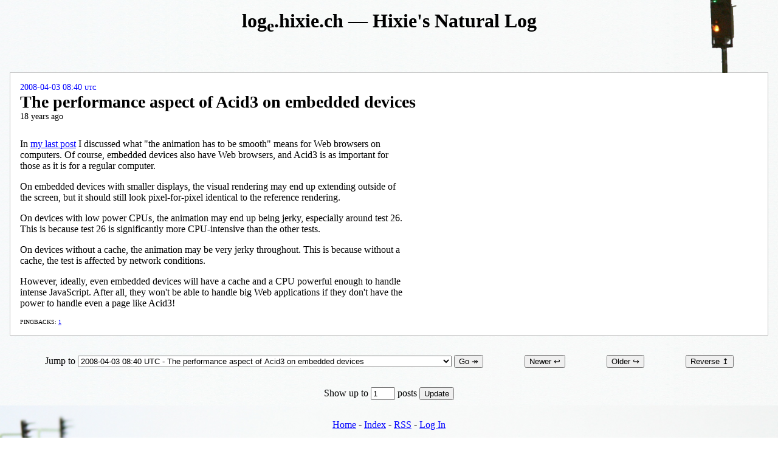

--- FILE ---
content_type: text/html; charset=utf-8
request_url: https://ln.hixie.ch/?start=1207212028&count=1
body_size: 3300
content:
<!DOCTYPE HTML>
<html lang="en-GB-x-Hixie">
 <head>
  <meta name="viewport" content="initial-scale=1.0">
  <link rel="stylesheet" href="/resources/style/2010/">
  <link rel="alternate" type="application/rss+xml" title="RSS Feed" href="/rss/html">
  <link rel="pingback" href="http://ln.hixie.ch/">
  <link rel="icon" href="/resources/images/astrophy/16-a">
  <link rel="author" href="http://ian.hixie.ch/">
  <title>Hixie's Natural Log: The performance aspect of Acid3 on embedded devices</title>
 </head>
 <body>
  <header>
   <hgroup>
    <h1><span class="domain"><!--
    --><span class="subdomain"><span class="site-label-ln">log<sub>e</sub></span></span><!--
    --><span class="dot">.</span><!--
    --><span class="hixie">hixie</span><!--
    --><span class="dot">.</span><!--
    --><span class="ch"><span class="c">c</span>h</span><!--
    --></span></h1>
    <h2>Hixie's Natural Log</h2>
   </hgroup>
  </header>

  <article>
   <h3 title="561513997">
    <a href="?start=1207212028&amp;count=1" rel="bookmark">2008-04-03 08:40 UTC</a>
    The performance aspect of Acid3 on embedded devices
   </h3>
<p>In <a href="http://ln.hixie.ch/?start=1207096078&amp;count=1">my last post</a> I discussed what "the animation has to be smooth" means for Web browsers on computers. Of course, embedded devices also have Web browsers, and Acid3 is as important for those as it is for a regular computer.</p>
<p>On embedded devices with smaller displays, the visual rendering may end up extending outside of the screen, but it should still look pixel-for-pixel identical to the reference rendering.</p>
<p>On devices with low power CPUs, the animation may end up being jerky, especially around test 26. This is because test 26 is significantly more CPU-intensive than the other tests.</p>
<p>On devices without a cache, the animation may be very jerky throughout. This is because without a cache, the test is affected by network conditions.</p>
<p>However, ideally, even embedded devices will have a cache and a CPU powerful enough to handle intense JavaScript. After all, they won't be able to handle big Web applications if they don't have the power to handle even a page like Acid3!</p>
   <p class="postAnnotation pingbacks">
    Pingbacks: 
    <span>
     <a href="http://ln.hixie.ch/?start=1208832405&amp;count=1" title="Hixie's Natural Log: Media queries and performance in Acid3 (and an error on my part)">1</a>
    </span>
   </p>
   <!--  RDF for trackback autodiscovery:
      <rdf:RDF xmlns:rdf="http://www.w3.org/1999/02/22-rdf-syntax-ns#"
               xmlns:dc="http://purl.org/dc/elements/1.1/"
               xmlns:tb="http://madskills.com/public/xml/rss/module/trackback/">
      <rdf:Description
          about="http://ln.hixie.ch/?start=1207212028&amp;count=1"
          dc:identifier="http://ln.hixie.ch/?start=1207212028&amp;count=1"
          dc:title="The performance aspect of Acid3 on embedded devices"
          dc:date="2008-04-03T08:40:28+00:00"
          tb:ping="http://software.hixie.ch/utilities/cgi/pingback-proxy/trackback-to-pingback/http%253A%252F%252Fln.hixie.ch%252F%2Chttp%253A%252F%252Fln.hixie.ch%252F%253Fstart%253D1207212028%2526count%253D1"/>
      </rdf:RDF>
    -->
  </article>

  <nav>
   <div class="jump">
    <form action="./" method="GET">
     <p>
      <label>
       Jump to
       <select name="start">
        <option value="0">Latest</option>
        <option value="1263974578">2010-01-20 08:02 UTC - T-Mobile makes no sense</option>
        <option value="1262824431">2010-01-07 00:33 UTC - Phone &quot;support&quot;</option>
        <option value="1256285491">2009-10-23 08:11 UTC - Zarro Boogs</option>
        <option value="1253571952">2009-09-21 22:25 UTC - Different perspectives in the Web standards community, part 2</option>
        <option value="1252309022">2009-09-07 07:37 UTC - She's so adorable, she has her own magazine</option>
        <option value="1240208625">2009-04-20 06:23 UTC - Wolff has ruined my life</option>
        <option value="1237798220">2009-03-23 08:50 UTC - SacrÃ© manteau!</option>
        <option value="1234235516">2009-02-10 03:11 UTC - Bike light recommendation: BR Lights C2-K</option>
        <option value="1232754792">2009-01-23 23:53 UTC - Disclosure</option>
        <option value="1232666113">2009-01-22 23:15 UTC - Different perspectives in the Web standards community</option>
        <option value="1230170410">2008-12-25 02:00 UTC - Give me my sandbox back</option>
        <option value="1230101599">2008-12-24 06:53 UTC - Opening doors</option>
        <option value="1226346088">2008-11-10 19:41 UTC - Autumn 2008 Travelog</option>
        <option value="1222833033">2008-10-01 03:50 UTC - Kinesis Corporation discriminates against potential customers</option>
        <option value="1218332918">2008-08-10 01:48 UTC - Stargate canonical viewing order</option>
        <option value="1215829569">2008-07-12 02:26 UTC - Minor Acid3 update â€“ take two</option>
        <option value="1215818558">2008-07-11 23:22 UTC - Minor Acid3 update</option>
        <option value="1212107776">2008-05-30 00:36 UTC - Low dex, high strength, and a skin that can be made into near-magical armour</option>
        <option value="1208832405">2008-04-22 02:46 UTC - Media queries and performance in Acid3 (and an error on my part)</option>
        <option value="1207212028" selected="selected">2008-04-03 08:40 UTC - The performance aspect of Acid3 on embedded devices</option>
        <option value="1207096078">2008-04-02 00:27 UTC - The performance aspect of Acid3</option>
        <option value="1206756775">2008-03-29 02:12 UTC - The antialiasing controversy in Acid3</option>
        <option value="1206578003">2008-03-27 00:33 UTC - Last minute changes to Acid3</option>
        <option value="1206565203">2008-03-26 21:00 UTC - Tests that are never quite finished</option>
        <option value="1204593554">2008-03-04 01:19 UTC - Moebius</option>
        <option value="1201080691">2008-01-23 09:31 UTC - Mistakes, Sadness, Regret</option>
        <option value="1200301306">2008-01-14 09:01 UTC - The competition for you to come up with the best test for Acid3</option>
        <option value="1196942823">2007-12-06 12:07 UTC - Evolution in the species &quot;companies&quot;</option>
        <option value="1190803943">2007-09-26 10:52 UTC - A low-bandwidth, high-latency, high-cost, and unreliable data channel</option>
        <option value="1188895731">2007-09-04 08:48 UTC - Fire, a two-hour weekend, accessibility, and other rants</option>
        <option value="1182547530">2007-06-22 21:25 UTC - Bible5</option>
        <option value="1181893148">2007-06-15 07:39 UTC - Notes for drivers: The meaning of Red Lights</option>
        <option value="1181118077">2007-06-06 08:21 UTC - The CSS working group is irrelevant</option>
        <option value="1180683614">2007-06-01 07:40 UTC - The Ties that Bind</option>
        <option value="1179556653">2007-05-19 06:37 UTC - Keeping busy, with cats</option>
        <option value="1174385962">2007-03-20 10:19 UTC - Wolff has ruined my life</option>
        <option value="1173385976">2007-03-08 20:32 UTC - How YOU can join the W3C HTML5 Working Group in six easy steps</option>
        <option value="1172653243">2007-02-28 09:00 UTC - Fixing the &quot;usemap&quot; attribute</option>
        <option value="1172221343">2007-02-23 09:02 UTC - The Station-Names-Inspired-By-San-Diego Railway: Power</option>
        <option value="1021042338">Start</option>
       </select>
      </label>
      <input type="hidden" name="order" value="-1">
      <input type="hidden" name="count" value="1">
      <input type="submit" value="Go &#x21A0;">
     </p>
    </form>
   </div>
   <div class="options">
    <form action="./" method="GET">
     <p>
      <input type="hidden" name="start" value="1208832405">
      <input type="hidden" name="order" value="-1">
      <input type="hidden" name="count" value="1">
      <input type="submit" value="Newer &#x21A9;">
     </p>
    </form>
    <form action="./" method="GET">
     <p>
      <input type="hidden" name="start" value="1207096078">
      <input type="hidden" name="order" value="-1">
      <input type="hidden" name="count" value="1">
      <input type="submit" value="Older &#x21AA;">
     </p>
    </form>
    <form action="./" method="GET">
     <p>
      <input type="hidden" name="start" value="1207212028">
      <input type="hidden" name="order" value="1">
      <input type="hidden" name="count" value="1">
      <input type="submit" value="Reverse &#x21A5;">
     </p>
    </form>
    <form action="./" method="GET">
     <p>
      <input type="hidden" name="start" value="1207212028">
      <input type="hidden" name="order" value="-1">
      <label>
       Show up to
       <input type="number" name="count" value="1" size="3" min=1 max=5>
       posts
      </label>
      <input type="submit" value="Update">
     </p>
    </form>
   </div>
  </nav>

  <!-- AGE -->
  <script src="/resources/scripts/age.js"></script>
  <script>
   var headers = document.getElementsByTagName('H3');
   for (var i = 0; i < headers.length; ++i) {
     if (headers[i].title) {
       headers[i].title = age(headers[i].title);
     }
   }
   document.body.className += " aged";
  </script>

  <footer>
   <p>
    <a href="./">Home</a> -
    <a href="?command=index">Index</a> -
    <a href="/rss/html">RSS</a> -
    <a href="?command=login">Log In</a>
   </p>
   <p class="dh-ad"><span><a href="http://www.dreamhost.com/r.cgi?529"><span>Carbon Neutral</span> <span>Hosting by DreamHost</span></a></span></p>
  </footer>
 </body>
</html>



--- FILE ---
content_type: text/css
request_url: https://ln.hixie.ch/resources/style/2010/
body_size: 2985
content:

html { height: 100%; margin: 0; border: 0; padding: 0; background: white url(white.png) center repeat-y; color: black; font: 1em serif; }
body { min-height: 100%; margin: 0 auto; border: 0; padding: 0 1em 0 1em; background: url(trains.jpeg) bottom center no-repeat; max-width: 2600px; background-size: 100%; }
body::before { display: block; content: ''; padding: 1em 0 0 0; }
body::after { display: block; content: ''; padding: 1em 0 21% 0; }
body > * { max-width: 40em; margin-left: auto; margin-right: auto; }
body > :first-child { margin-top: 0; }
body > :last-child { margin-bottom: 28.5%; margin-bottom: 0; }

:link { color: blue; }
:visited { color: purple; }

h1 { font: 900 4em serif; text-align: center; }
h2 { font: 800 1.5em serif; text-align: center; border-bottom: dotted thin; margin-top: 1em; }
header > hgroup { text-align: center; font: 900 2em serif; }
header > hgroup > * { margin: 0; display: inline; font: inherit; border: none; margin: 0; }
header > hgroup > * + *:before { display: inline; content: '\ \2014\ '; }
header + aside { text-align: center; }

img { vertical-align: text-bottom; }
img[src^="http://www.unicode.org/cgi-bin/refglyph?16-"] { vertical-align: -5px; margin: -8px 2px -10px 1px;}
body > img { margin: 1em auto; display: block; }

article { background: white; border: thin silver solid; padding: 1em; max-width: 100em; position: relative; margin-top: 60px; }
article::before { content: url(light.png); position: absolute; top: -140px; right: 50px; }
article h3 { font: bold 1.75em serif; margin: 0 0 1em 0; }
article h3 a { display: block; font: small-caps 0.5em serif; text-transform: lowercase; text-decoration: none; }
article h3 a:hover { text-decoration: underline; }
.aged article h3[title]::after { display: block; content: attr(title) ' ago'; font: 0.5em serif; }
article > :first-child { margin-top: 0; }
article > :last-child { margin-bottom: 0; }
article p, article ol, article ul { max-width: 40em; }
article form.post p { max-width: none; }
article form.post input[type=text] { width: 100%; display: block; font: inherit; box-sizing: border-box; -moz-box-sizing: border-box; -webkit-box-sizing: border-box; }
article form.post textarea { width: 100%; display: block; font: 1em monospace; box-sizing: border-box; -moz-box-sizing: border-box; -webkit-box-sizing: border-box; }
article + article { margin-top: 170px; }
article:after { clear: both; content: ''; display: block; }
article table { margin: 0.25em 0 0.25em 2em; }
article .screenshot { margin: 0.5em 0 0.5em 1em; }
article > p:not(.screenshot) > img[alt=""]:not(.example) { float: right; clear: right; margin: 0.5em 0 0.5em 1em; }
article .photo.album { font-style: italic; }
article .photo.album img { font: 1em serif; border: solid; margin: 0.1em 0; display: block; max-width: 40em; width: 100%; }
article .example { margin: 1em 2em; display: block;  }
article blockquote { font-style: italic; margin: 0.25em 0 0.25em 2em; }
article blockquote > pre:first-child:last-child, blockquote.with-citation { margin-bottom: 0; }
article blockquote.with-citation > :last-child { margin-bottom: 0; }
article blockquote.with-citation + p.blockquote-citation { margin: 0 0 1em 2em; }
article p.conversanion q { display: block; margin: 0.1em 0 0.1em 2em; }
article p.conversation q:before { color: red; }
article p.conversation q[class]:before { content: '<' attr(class) '> '; }
article p.conversation q[class="Hixie"]:before { color: blue; }
article p.conversation q[class]:after { content: ''; }
article.google-plus-migration img { max-width: 100%; }
article figure { margin: 1.5em 0; }
article figure > iframe { width: 1024px; max-width: 100%; height: 768px; border: solid thick #EEEEEE; }

form { margin-top: 0; margin-bottom: 0; }

pre { padding: 1em; margin: 1em auto; }
pre em { text-decoration: underline; }
pre.email.body { white-space: normal; }

hr { display: block; margin: 1em auto; padding; 0; border: 0; text-align: center; white-space: pre; clear: both; color: black; }
hr::before { content: '\2605\           \2605\           \2605'; display: block; }

dl { margin-top: 1em; margin-bottom: 1em; }
dt { font-weight: bolder; margin: 0.6em 0 0.1em 0; }
dt + dt { margin: 0.25em 0 0.1em 0; }
dd { margin: 0.1em 0 0.1em 2em; }
dd + dd { margin: 0.5em 0 0.1em 2em; }

input.required[value=""] { border-color: red; }

.overstated { font-size: 4em; }
em.overstated { display: block; text-align: center; margin: 0; }
p.overstated { margin-top: 0; margin-bottom: 0; }

pre.irc { white-space: pre; white-space: pre-wrap; white-space: pre-line; }
pre.irc cite { font-weight: bold; font-style: normal; }
pre.irc cite[title="Xiven"] { color: green; }
pre.irc cite[title="Kamakaze"] { color: blue; }
pre.irc cite[title="Hixie"] { color: purple; }
pre.irc cite[title="GwieF"] { color: red; }
pre.irc cite[title="Cosmo"] { color: aqua; }
pre.irc cite[title="Charley"] { color: red; }

.letter { font-family: cursive; }
.letter address { margin: 0 0 1em auto; width: 15em; }
.letter p { text-indent: 2em; margin: 1em 0; }
.letter p.dear { text-indent: 0; }
.letter p.sig { text-indent: 0; font: italic 2.5em cursive; margin: 0 0 0 1em; }
.letter .name { font-variant: small-caps; }

table { border-spacing: 1em 0; border-collapse: collapse; }
th { text-align: left; padding: 0 1.5em 0 0.5em; }
td { padding: 0.1em 0.5em; }
thead, thead ~ tbody, tfoot { border-bottom: solid thin; }
thead ~ tbody + tbody:last-child { border-top: solid thin; }
td > input[type=text]:first-child:last-child { display: block; width: 100%; min-width: 10em; }
td > input[type=text]:not([value]):not(:focus):not(:hover):not(:active) { border-width: thin; }

.handwritten { font-family: cursive; }
table.handwritten.notes { border-spacing: 0.2em; border-collapse: separate; }
table.handwritten.notes td { border: thin silver; background: #F6F6F6; min-height: 1em; min-width: 3em; }
table.handwritten.notes tbody { border: none; }

table.comparison { border-collapse: collapse; }
table.comparison td, th { vertical-align: top; }
table.comparison thead { border-bottom: solid thin; }
table.comparison col:first-child { border-right: solid thin; }

table.bitfield { border-collapse: collapse; }
table.bitfield td { border: solid thin; text-align: center; width: 1.5em; line-height: 1.5; }

code.string.literal { color: black; background: #EEEEFF; }
code.reserved.identifier { color: red; }
code.elementName { color: purple; font-weight: bold; font-style: normal; }
code.attributeName { color: black; }
code.attributeValue { color: blue; font-weight: normal; }
code.doctype { color: teal; font-style: oblique; }
code.comment { color: green; font-style: oblique; }
code.cdata { color: fuchsia; }
code.markup { font-weight: bold; font-style: normal; }

kbd { font-weight: bolder; }
samp.cursor { text-decoration: blink; }

.advert { margin: 1em; padding: 0.75em; border: double 0.5em aqua; background: teal; color: yellow; font: bold italic 1em cursive; }
.advert :link, .advert :visited { font: bolder small-caps 1.1em cursive; color: white; }
.advert :visited { color: inherit; }

.spec { font: inherit; border-style: solid none; border-color: orange; margin: 1.5em 0; padding: 0.5em 1em 0.5em 2em; }
.spec .note { font-style: italic; color: green; }
.spec .example { border-left: double; padding-left: 1em; }
.spec .idl { background: #EEEEEE; border: solid thin; color: black; padding: 0.5em; }
.spec code { color: maroon; font-weight: bolder; }

.dynamic-quiz > :not(.asking):not(.asked),
.dynamic-quiz > .asking .answer { display: none; }
.dynamic-quiz > li > ol { list-style-type: lower-alpha; }

.feature-comparison { display: block; }
.feature-comparison th, .feature-comparison td { text-align: left; padding: 0; }
.feature-comparison > * > tr > :first-child + * { background: #FFFF99; color: black; }
.feature-comparison > * > tr > :first-child + * + * { background: #99FFFF; color: black; }
.feature-comparison > * > tr > :first-child ~ * :link,
.feature-comparison > * > tr > :first-child ~ * :visited { color: inherit; background: transparent; }
.feature-comparison > thead { display: table; width: 100%; border-spacing: 0; border: none; }
.feature-comparison > thead > tr > th:first-child { width: 10%; }
.feature-comparison > thead > tr > th:first-child + * { width: 20%; }
.feature-comparison > thead > tr > th:first-child + * + * { width: 70%; }
.feature-comparison > tbody { display: block; border: none; }
.feature-comparison > tbody > tr { display: block; }
.feature-comparison > tbody > tr > td { padding: 0.2em; }
.feature-comparison > tbody > tr > td pre { margin-top: 0; margin-bottom: 0; }
.feature-comparison > tbody > tr > th:first-child { display: block; margin: 1em 0 0.25em; }
.feature-comparison > tbody > tr > th:first-child + * { display: block; margin: 0.25em 20% 0.25em 10%; }
.feature-comparison > tbody > tr > th:first-child + * + * { display: block; margin: 0.25em 0% 0.25em 30%; }

.domTree { padding: 0.5em 0.5em 0.5em 1em; color: black; background: white; font: 1em monospace; }
.domTree ul { padding: 0 0 0 1em; margin: 0; }
.domTree li { padding: 0; margin: 0; list-style: none; position: relative; }
.domTree li li { list-style: disc; }
.domTree .t1 code { color: purple; font-weight: bold; }
.domTree .t2 { font-style: normal; font-family: monospace; }
.domTree .t2 .name { color: black; font-weight: bold; }
.domTree .t2 .value { color: blue; font-weight: normal; }
.domTree .t3 code,.domTree .t4 code,.domTree .t5 code { color: gray; }
.domTree .t7 code,.domTree .t8 code { color: green; }
.domTree span { font-style: italic; font-family: serif; }
.domTree .t10 code { color: teal; }
.domTree .misparented,.domTree .misparented code { color: red; font-weight: bold; }
.domTree li li { list-style: none; }
.domTree li:first-child::before { position: absolute; top: 0; height: 0.6em; left: -0.75em; width: 0.5em; border-style: none none solid solid; content: ''; border-width: 0.1em; }
.domTree li:not(:last-child)::after { position: absolute; top: 0; bottom: -0.6em; left: -0.75em; width: 0.5em; border-style: none none solid solid; content: ''; border-width: 0.1em; }

.magazine { display: block; margin: 1em 0 2em 2em ! important; -webkit-box-shadow: 10px 10px 30px gray; box-shadow: 10px 10px 30px gray; }

.postAnnotation { font-size: 0.6em; text-transform: uppercase; margin: 0; }
.adminMessage { position: absolute; top: 0; right: 0; font-style: italic; text-align: right; font-size: smaller; margin: 0.4em; color: maroon; background: transparent; }
article + nav { max-width: inherit; margin: 1em; text-align: center; }
article + nav .jump, article + nav .options { display: inline; }
article + nav form { display: inline-block; margin: 0 2em; }
footer { text-align: center; }
.dh-ad { font-size: smaller; font-style: italic; }

#spectrum-analyser { margin-left: 3em; font-size: x-small; width: 100%; height: 16em; }

.site-label-academia { font-family: "Times New Roman", cursive; font-style: italic; font-weight: 100; color: black;  background: transparent; letter-spacing: 0.3em; padding-left: 0.25em; }

.site-label-ian { letter-spacing: 0em; }
.site-label-ian > span:first-child { font-family: "Bubble", fantasy; font-weight: 900; color: #6666FF; background: transparent; }
.site-label-ian > span:first-child + span { font-family: monospace; font-weight: 900; color: #FF9933; background: transparent; position: relative; top: -0.2em; }
.site-label-ian > span:first-child + span + span { font-family: serif; color: #66CC66; font-weight: 100; font-style: italic; padding-right: 0.33em; margin: 0 -0.15em 0 0; }

.site-label-software { font: 1em Terminal, monospace; color: lime; background: black; }

.site-label-spam { height: 1em; vertical-align: -3px; }

.site-label-www > :first-child {  color: maroon; background: transparent; }
.site-label-www > :first-child + * { color: green; background: transparent; }
.site-label-www > :first-child + * + * {  color: navy; background: transparent; }

.moved { margin: 2em 0 0 0; font-size: 1.25em; border: solid red; background: white; padding: 1em; border-radius: 1em; box-shadow: 0 0 1em silver; }

@media print { nav, footer, body > aside { display: none; } }
